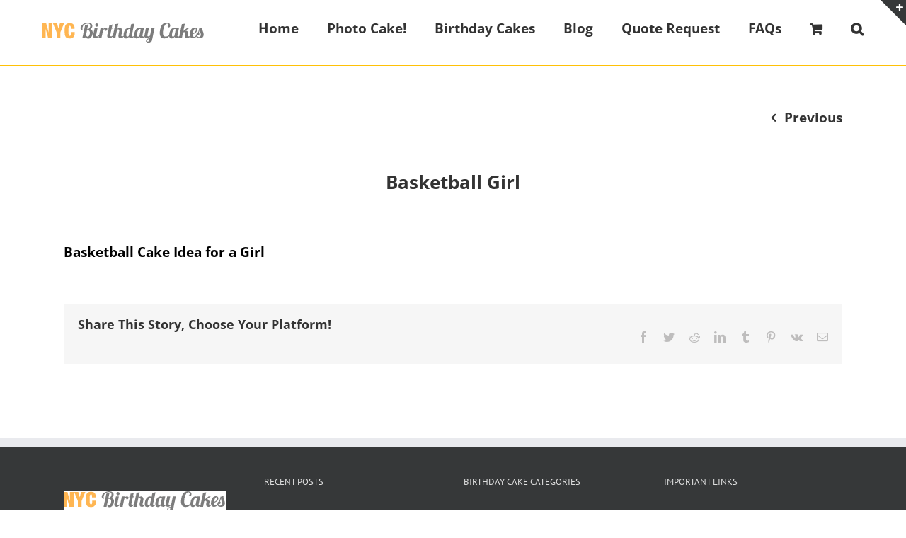

--- FILE ---
content_type: text/html; charset=UTF-8
request_url: https://nycbirthdaycakes.com/24-amazing-custom-basketball-cakes/basketball-girl/
body_size: 18213
content:
<!DOCTYPE html>
<html class="avada-html-layout-wide avada-html-header-position-top" lang="en-US" prefix="og: http://ogp.me/ns# fb: http://ogp.me/ns/fb#">
<head><script>if(navigator.userAgent.match(/MSIE|Internet Explorer/i)||navigator.userAgent.match(/Trident\/7\..*?rv:11/i)){var href=document.location.href;if(!href.match(/[?&]nowprocket/)){if(href.indexOf("?")==-1){if(href.indexOf("#")==-1){document.location.href=href+"?nowprocket=1"}else{document.location.href=href.replace("#","?nowprocket=1#")}}else{if(href.indexOf("#")==-1){document.location.href=href+"&nowprocket=1"}else{document.location.href=href.replace("#","&nowprocket=1#")}}}}</script><script>class RocketLazyLoadScripts{constructor(e){this.triggerEvents=e,this.eventOptions={passive:!0},this.userEventListener=this.triggerListener.bind(this),this.delayedScripts={normal:[],async:[],defer:[]},this.allJQueries=[]}_addUserInteractionListener(e){this.triggerEvents.forEach((t=>window.addEventListener(t,e.userEventListener,e.eventOptions)))}_removeUserInteractionListener(e){this.triggerEvents.forEach((t=>window.removeEventListener(t,e.userEventListener,e.eventOptions)))}triggerListener(){this._removeUserInteractionListener(this),"loading"===document.readyState?document.addEventListener("DOMContentLoaded",this._loadEverythingNow.bind(this)):this._loadEverythingNow()}async _loadEverythingNow(){this._delayEventListeners(),this._delayJQueryReady(this),this._handleDocumentWrite(),this._registerAllDelayedScripts(),this._preloadAllScripts(),await this._loadScriptsFromList(this.delayedScripts.normal),await this._loadScriptsFromList(this.delayedScripts.defer),await this._loadScriptsFromList(this.delayedScripts.async),await this._triggerDOMContentLoaded(),await this._triggerWindowLoad(),window.dispatchEvent(new Event("rocket-allScriptsLoaded"))}_registerAllDelayedScripts(){document.querySelectorAll("script[type=rocketlazyloadscript]").forEach((e=>{e.hasAttribute("src")?e.hasAttribute("async")&&!1!==e.async?this.delayedScripts.async.push(e):e.hasAttribute("defer")&&!1!==e.defer||"module"===e.getAttribute("data-rocket-type")?this.delayedScripts.defer.push(e):this.delayedScripts.normal.push(e):this.delayedScripts.normal.push(e)}))}async _transformScript(e){return await this._requestAnimFrame(),new Promise((t=>{const n=document.createElement("script");let i;[...e.attributes].forEach((e=>{let t=e.nodeName;"type"!==t&&("data-rocket-type"===t&&(t="type",i=e.nodeValue),n.setAttribute(t,e.nodeValue))})),e.hasAttribute("src")&&this._isValidScriptType(i)?(n.addEventListener("load",t),n.addEventListener("error",t)):(n.text=e.text,t()),e.parentNode.replaceChild(n,e)}))}_isValidScriptType(e){return!e||""===e||"string"==typeof e&&["text/javascript","text/x-javascript","text/ecmascript","text/jscript","application/javascript","application/x-javascript","application/ecmascript","application/jscript","module"].includes(e.toLowerCase())}async _loadScriptsFromList(e){const t=e.shift();return t?(await this._transformScript(t),this._loadScriptsFromList(e)):Promise.resolve()}_preloadAllScripts(){var e=document.createDocumentFragment();[...this.delayedScripts.normal,...this.delayedScripts.defer,...this.delayedScripts.async].forEach((t=>{const n=t.getAttribute("src");if(n){const t=document.createElement("link");t.href=n,t.rel="preload",t.as="script",e.appendChild(t)}})),document.head.appendChild(e)}_delayEventListeners(){let e={};function t(t,n){!function(t){function n(n){return e[t].eventsToRewrite.indexOf(n)>=0?"rocket-"+n:n}e[t]||(e[t]={originalFunctions:{add:t.addEventListener,remove:t.removeEventListener},eventsToRewrite:[]},t.addEventListener=function(){arguments[0]=n(arguments[0]),e[t].originalFunctions.add.apply(t,arguments)},t.removeEventListener=function(){arguments[0]=n(arguments[0]),e[t].originalFunctions.remove.apply(t,arguments)})}(t),e[t].eventsToRewrite.push(n)}function n(e,t){let n=e[t];Object.defineProperty(e,t,{get:()=>n||function(){},set(i){e["rocket"+t]=n=i}})}t(document,"DOMContentLoaded"),t(window,"DOMContentLoaded"),t(window,"load"),t(window,"pageshow"),t(document,"readystatechange"),n(document,"onreadystatechange"),n(window,"onload"),n(window,"onpageshow")}_delayJQueryReady(e){let t=window.jQuery;Object.defineProperty(window,"jQuery",{get:()=>t,set(n){if(n&&n.fn&&!e.allJQueries.includes(n)){n.fn.ready=n.fn.init.prototype.ready=function(t){e.domReadyFired?t.bind(document)(n):document.addEventListener("rocket-DOMContentLoaded",(()=>t.bind(document)(n)))};const t=n.fn.on;n.fn.on=n.fn.init.prototype.on=function(){if(this[0]===window){function e(e){return e.split(" ").map((e=>"load"===e||0===e.indexOf("load.")?"rocket-jquery-load":e)).join(" ")}"string"==typeof arguments[0]||arguments[0]instanceof String?arguments[0]=e(arguments[0]):"object"==typeof arguments[0]&&Object.keys(arguments[0]).forEach((t=>{delete Object.assign(arguments[0],{[e(t)]:arguments[0][t]})[t]}))}return t.apply(this,arguments),this},e.allJQueries.push(n)}t=n}})}async _triggerDOMContentLoaded(){this.domReadyFired=!0,await this._requestAnimFrame(),document.dispatchEvent(new Event("rocket-DOMContentLoaded")),await this._requestAnimFrame(),window.dispatchEvent(new Event("rocket-DOMContentLoaded")),await this._requestAnimFrame(),document.dispatchEvent(new Event("rocket-readystatechange")),await this._requestAnimFrame(),document.rocketonreadystatechange&&document.rocketonreadystatechange()}async _triggerWindowLoad(){await this._requestAnimFrame(),window.dispatchEvent(new Event("rocket-load")),await this._requestAnimFrame(),window.rocketonload&&window.rocketonload(),await this._requestAnimFrame(),this.allJQueries.forEach((e=>e(window).trigger("rocket-jquery-load"))),window.dispatchEvent(new Event("rocket-pageshow")),await this._requestAnimFrame(),window.rocketonpageshow&&window.rocketonpageshow()}_handleDocumentWrite(){const e=new Map;document.write=document.writeln=function(t){const n=document.currentScript;n||console.error("WPRocket unable to document.write this: "+t);const i=document.createRange(),r=n.parentElement;let a=e.get(n);void 0===a&&(a=n.nextSibling,e.set(n,a));const o=document.createDocumentFragment();i.setStart(o,0),o.appendChild(i.createContextualFragment(t)),r.insertBefore(o,a)}}async _requestAnimFrame(){return new Promise((e=>requestAnimationFrame(e)))}static run(){const e=new RocketLazyLoadScripts(["keydown","mousemove","touchmove","touchstart","touchend","wheel"]);e._addUserInteractionListener(e)}}RocketLazyLoadScripts.run();
</script>
	<meta http-equiv="X-UA-Compatible" content="IE=edge" />
	<meta http-equiv="Content-Type" content="text/html; charset=utf-8"/>
	<meta name="viewport" content="width=device-width, initial-scale=1" />
	<meta name='robots' content='index, follow, max-image-preview:large, max-snippet:-1, max-video-preview:-1' />
	<style>img:is([sizes="auto" i], [sizes^="auto," i]) { contain-intrinsic-size: 3000px 1500px }</style>
	
	<!-- This site is optimized with the Yoast SEO plugin v20.4 - https://yoast.com/wordpress/plugins/seo/ -->
	<title>Basketball Girl - Best Custom Birthday Cakes in NYC - Delivery Available</title><link rel="stylesheet" href="https://nycbirthdaycakes.com/wp-content/cache/min/1/a38366880d470232bd6d3b54818a891d.css" media="all" data-minify="1" />
	<link rel="canonical" href="https://nycbirthdaycakes.com/24-amazing-custom-basketball-cakes/basketball-girl/" />
	<meta property="og:locale" content="en_US" />
	<meta property="og:type" content="article" />
	<meta property="og:title" content="Basketball Girl - Best Custom Birthday Cakes in NYC - Delivery Available" />
	<meta property="og:description" content="Basketball Cake for a Teenage Girl" />
	<meta property="og:url" content="https://nycbirthdaycakes.com/24-amazing-custom-basketball-cakes/basketball-girl/" />
	<meta property="og:site_name" content="Best Custom Birthday Cakes in NYC - Delivery Available" />
	<meta property="article:publisher" content="https://www.facebook.com/NYCBirthdayCakes" />
	<meta property="article:modified_time" content="2016-01-05T02:04:27+00:00" />
	<meta property="og:image" content="https://nycbirthdaycakes.com/24-amazing-custom-basketball-cakes/basketball-girl" />
	<meta property="og:image:width" content="1" />
	<meta property="og:image:height" content="1" />
	<meta property="og:image:type" content="image/jpeg" />
	<meta name="twitter:card" content="summary_large_image" />
	<meta name="twitter:site" content="@nyccakes" />
	<script type="application/ld+json" class="yoast-schema-graph">{"@context":"https://schema.org","@graph":[{"@type":"WebPage","@id":"https://nycbirthdaycakes.com/24-amazing-custom-basketball-cakes/basketball-girl/","url":"https://nycbirthdaycakes.com/24-amazing-custom-basketball-cakes/basketball-girl/","name":"Basketball Girl - Best Custom Birthday Cakes in NYC - Delivery Available","isPartOf":{"@id":"https://nycbirthdaycakes.com/#website"},"primaryImageOfPage":{"@id":"https://nycbirthdaycakes.com/24-amazing-custom-basketball-cakes/basketball-girl/#primaryimage"},"image":{"@id":"https://nycbirthdaycakes.com/24-amazing-custom-basketball-cakes/basketball-girl/#primaryimage"},"thumbnailUrl":"https://nycbirthdaycakes.com/wp-content/uploads/2016/01/basketball-girl.jpg","datePublished":"2016-01-05T02:01:43+00:00","dateModified":"2016-01-05T02:04:27+00:00","breadcrumb":{"@id":"https://nycbirthdaycakes.com/24-amazing-custom-basketball-cakes/basketball-girl/#breadcrumb"},"inLanguage":"en-US","potentialAction":[{"@type":"ReadAction","target":["https://nycbirthdaycakes.com/24-amazing-custom-basketball-cakes/basketball-girl/"]}]},{"@type":"ImageObject","inLanguage":"en-US","@id":"https://nycbirthdaycakes.com/24-amazing-custom-basketball-cakes/basketball-girl/#primaryimage","url":"https://nycbirthdaycakes.com/wp-content/uploads/2016/01/basketball-girl.jpg","contentUrl":"https://nycbirthdaycakes.com/wp-content/uploads/2016/01/basketball-girl.jpg","caption":"Basketball Cake for a Teenage Girl"},{"@type":"BreadcrumbList","@id":"https://nycbirthdaycakes.com/24-amazing-custom-basketball-cakes/basketball-girl/#breadcrumb","itemListElement":[{"@type":"ListItem","position":1,"name":"Home","item":"https://nycbirthdaycakes.com/"},{"@type":"ListItem","position":2,"name":"The Top 24 Custom Basketball Themed Cakes on the Internet.","item":"https://nycbirthdaycakes.com/24-amazing-custom-basketball-cakes/"},{"@type":"ListItem","position":3,"name":"Basketball Girl"}]},{"@type":"WebSite","@id":"https://nycbirthdaycakes.com/#website","url":"https://nycbirthdaycakes.com/","name":"Best Custom Birthday Cakes in NYC - Delivery Available","description":"We specialize in custom birthday cakes for adult and children&#039;s birthday parties. Delivery and pick up available in NYC. Our cakes are second to none and will be the unforgettable centerpiece at your next party!","publisher":{"@id":"https://nycbirthdaycakes.com/#organization"},"potentialAction":[{"@type":"SearchAction","target":{"@type":"EntryPoint","urlTemplate":"https://nycbirthdaycakes.com/?s={search_term_string}"},"query-input":"required name=search_term_string"}],"inLanguage":"en-US"},{"@type":"Organization","@id":"https://nycbirthdaycakes.com/#organization","name":"NYC Birthday Cakes","url":"https://nycbirthdaycakes.com/","logo":{"@type":"ImageObject","inLanguage":"en-US","@id":"https://nycbirthdaycakes.com/#/schema/logo/image/","url":"http://134.122.12.37/wp-content/uploads/2015/05/logo11.png","contentUrl":"http://134.122.12.37/wp-content/uploads/2015/05/logo11.png","width":229,"height":30,"caption":"NYC Birthday Cakes"},"image":{"@id":"https://nycbirthdaycakes.com/#/schema/logo/image/"},"sameAs":["https://www.facebook.com/NYCBirthdayCakes","https://twitter.com/nyccakes","https://instagram.com/nycbirthdaycakes/","https://www.pinterest.com/nycbirthdaycake/"]}]}</script>
	<!-- / Yoast SEO plugin. -->



<link rel="alternate" type="application/rss+xml" title="Best Custom Birthday Cakes in NYC - Delivery Available &raquo; Feed" href="https://nycbirthdaycakes.com/feed/" />
<link rel="alternate" type="application/rss+xml" title="Best Custom Birthday Cakes in NYC - Delivery Available &raquo; Comments Feed" href="https://nycbirthdaycakes.com/comments/feed/" />
					<link rel="shortcut icon" href="https://nycbirthdaycakes.com/wp-content/uploads/2015/11/IMG_0721.png" type="image/x-icon" />
		
					<!-- For iPhone -->
			<link rel="apple-touch-icon" href="https://nycbirthdaycakes.com/wp-content/uploads/2015/11/IMG_0721.png">
		
					<!-- For iPhone Retina display -->
			<link rel="apple-touch-icon" sizes="180x180" href="https://nycbirthdaycakes.com/wp-content/uploads/2015/11/IMG_0721.png">
		
					<!-- For iPad -->
			<link rel="apple-touch-icon" sizes="152x152" href="https://nycbirthdaycakes.com/wp-content/uploads/2015/11/IMG_0721.png">
		
					<!-- For iPad Retina display -->
			<link rel="apple-touch-icon" sizes="167x167" href="https://nycbirthdaycakes.com/wp-content/uploads/2015/11/IMG_0721.png">
		
		
		<meta property="og:title" content="Basketball Girl"/>
		<meta property="og:type" content="article"/>
		<meta property="og:url" content="https://nycbirthdaycakes.com/24-amazing-custom-basketball-cakes/basketball-girl/"/>
		<meta property="og:site_name" content="Best Custom Birthday Cakes in NYC - Delivery Available"/>
		<meta property="og:description" content="Basketball Cake Idea for a Girl"/>

									<meta property="og:image" content="https://nycbirthdaycakes.com/wp-content/uploads/2015/05/logo4.png"/>
							<style id='classic-theme-styles-inline-css' type='text/css'>
/*! This file is auto-generated */
.wp-block-button__link{color:#fff;background-color:#32373c;border-radius:9999px;box-shadow:none;text-decoration:none;padding:calc(.667em + 2px) calc(1.333em + 2px);font-size:1.125em}.wp-block-file__button{background:#32373c;color:#fff;text-decoration:none}
</style>
<style id='global-styles-inline-css' type='text/css'>
:root{--wp--preset--aspect-ratio--square: 1;--wp--preset--aspect-ratio--4-3: 4/3;--wp--preset--aspect-ratio--3-4: 3/4;--wp--preset--aspect-ratio--3-2: 3/2;--wp--preset--aspect-ratio--2-3: 2/3;--wp--preset--aspect-ratio--16-9: 16/9;--wp--preset--aspect-ratio--9-16: 9/16;--wp--preset--color--black: #000000;--wp--preset--color--cyan-bluish-gray: #abb8c3;--wp--preset--color--white: #ffffff;--wp--preset--color--pale-pink: #f78da7;--wp--preset--color--vivid-red: #cf2e2e;--wp--preset--color--luminous-vivid-orange: #ff6900;--wp--preset--color--luminous-vivid-amber: #fcb900;--wp--preset--color--light-green-cyan: #7bdcb5;--wp--preset--color--vivid-green-cyan: #00d084;--wp--preset--color--pale-cyan-blue: #8ed1fc;--wp--preset--color--vivid-cyan-blue: #0693e3;--wp--preset--color--vivid-purple: #9b51e0;--wp--preset--gradient--vivid-cyan-blue-to-vivid-purple: linear-gradient(135deg,rgba(6,147,227,1) 0%,rgb(155,81,224) 100%);--wp--preset--gradient--light-green-cyan-to-vivid-green-cyan: linear-gradient(135deg,rgb(122,220,180) 0%,rgb(0,208,130) 100%);--wp--preset--gradient--luminous-vivid-amber-to-luminous-vivid-orange: linear-gradient(135deg,rgba(252,185,0,1) 0%,rgba(255,105,0,1) 100%);--wp--preset--gradient--luminous-vivid-orange-to-vivid-red: linear-gradient(135deg,rgba(255,105,0,1) 0%,rgb(207,46,46) 100%);--wp--preset--gradient--very-light-gray-to-cyan-bluish-gray: linear-gradient(135deg,rgb(238,238,238) 0%,rgb(169,184,195) 100%);--wp--preset--gradient--cool-to-warm-spectrum: linear-gradient(135deg,rgb(74,234,220) 0%,rgb(151,120,209) 20%,rgb(207,42,186) 40%,rgb(238,44,130) 60%,rgb(251,105,98) 80%,rgb(254,248,76) 100%);--wp--preset--gradient--blush-light-purple: linear-gradient(135deg,rgb(255,206,236) 0%,rgb(152,150,240) 100%);--wp--preset--gradient--blush-bordeaux: linear-gradient(135deg,rgb(254,205,165) 0%,rgb(254,45,45) 50%,rgb(107,0,62) 100%);--wp--preset--gradient--luminous-dusk: linear-gradient(135deg,rgb(255,203,112) 0%,rgb(199,81,192) 50%,rgb(65,88,208) 100%);--wp--preset--gradient--pale-ocean: linear-gradient(135deg,rgb(255,245,203) 0%,rgb(182,227,212) 50%,rgb(51,167,181) 100%);--wp--preset--gradient--electric-grass: linear-gradient(135deg,rgb(202,248,128) 0%,rgb(113,206,126) 100%);--wp--preset--gradient--midnight: linear-gradient(135deg,rgb(2,3,129) 0%,rgb(40,116,252) 100%);--wp--preset--font-size--small: 14.25px;--wp--preset--font-size--medium: 20px;--wp--preset--font-size--large: 28.5px;--wp--preset--font-size--x-large: 42px;--wp--preset--font-size--normal: 19px;--wp--preset--font-size--xlarge: 38px;--wp--preset--font-size--huge: 57px;--wp--preset--spacing--20: 0.44rem;--wp--preset--spacing--30: 0.67rem;--wp--preset--spacing--40: 1rem;--wp--preset--spacing--50: 1.5rem;--wp--preset--spacing--60: 2.25rem;--wp--preset--spacing--70: 3.38rem;--wp--preset--spacing--80: 5.06rem;--wp--preset--shadow--natural: 6px 6px 9px rgba(0, 0, 0, 0.2);--wp--preset--shadow--deep: 12px 12px 50px rgba(0, 0, 0, 0.4);--wp--preset--shadow--sharp: 6px 6px 0px rgba(0, 0, 0, 0.2);--wp--preset--shadow--outlined: 6px 6px 0px -3px rgba(255, 255, 255, 1), 6px 6px rgba(0, 0, 0, 1);--wp--preset--shadow--crisp: 6px 6px 0px rgba(0, 0, 0, 1);}:where(.is-layout-flex){gap: 0.5em;}:where(.is-layout-grid){gap: 0.5em;}body .is-layout-flex{display: flex;}.is-layout-flex{flex-wrap: wrap;align-items: center;}.is-layout-flex > :is(*, div){margin: 0;}body .is-layout-grid{display: grid;}.is-layout-grid > :is(*, div){margin: 0;}:where(.wp-block-columns.is-layout-flex){gap: 2em;}:where(.wp-block-columns.is-layout-grid){gap: 2em;}:where(.wp-block-post-template.is-layout-flex){gap: 1.25em;}:where(.wp-block-post-template.is-layout-grid){gap: 1.25em;}.has-black-color{color: var(--wp--preset--color--black) !important;}.has-cyan-bluish-gray-color{color: var(--wp--preset--color--cyan-bluish-gray) !important;}.has-white-color{color: var(--wp--preset--color--white) !important;}.has-pale-pink-color{color: var(--wp--preset--color--pale-pink) !important;}.has-vivid-red-color{color: var(--wp--preset--color--vivid-red) !important;}.has-luminous-vivid-orange-color{color: var(--wp--preset--color--luminous-vivid-orange) !important;}.has-luminous-vivid-amber-color{color: var(--wp--preset--color--luminous-vivid-amber) !important;}.has-light-green-cyan-color{color: var(--wp--preset--color--light-green-cyan) !important;}.has-vivid-green-cyan-color{color: var(--wp--preset--color--vivid-green-cyan) !important;}.has-pale-cyan-blue-color{color: var(--wp--preset--color--pale-cyan-blue) !important;}.has-vivid-cyan-blue-color{color: var(--wp--preset--color--vivid-cyan-blue) !important;}.has-vivid-purple-color{color: var(--wp--preset--color--vivid-purple) !important;}.has-black-background-color{background-color: var(--wp--preset--color--black) !important;}.has-cyan-bluish-gray-background-color{background-color: var(--wp--preset--color--cyan-bluish-gray) !important;}.has-white-background-color{background-color: var(--wp--preset--color--white) !important;}.has-pale-pink-background-color{background-color: var(--wp--preset--color--pale-pink) !important;}.has-vivid-red-background-color{background-color: var(--wp--preset--color--vivid-red) !important;}.has-luminous-vivid-orange-background-color{background-color: var(--wp--preset--color--luminous-vivid-orange) !important;}.has-luminous-vivid-amber-background-color{background-color: var(--wp--preset--color--luminous-vivid-amber) !important;}.has-light-green-cyan-background-color{background-color: var(--wp--preset--color--light-green-cyan) !important;}.has-vivid-green-cyan-background-color{background-color: var(--wp--preset--color--vivid-green-cyan) !important;}.has-pale-cyan-blue-background-color{background-color: var(--wp--preset--color--pale-cyan-blue) !important;}.has-vivid-cyan-blue-background-color{background-color: var(--wp--preset--color--vivid-cyan-blue) !important;}.has-vivid-purple-background-color{background-color: var(--wp--preset--color--vivid-purple) !important;}.has-black-border-color{border-color: var(--wp--preset--color--black) !important;}.has-cyan-bluish-gray-border-color{border-color: var(--wp--preset--color--cyan-bluish-gray) !important;}.has-white-border-color{border-color: var(--wp--preset--color--white) !important;}.has-pale-pink-border-color{border-color: var(--wp--preset--color--pale-pink) !important;}.has-vivid-red-border-color{border-color: var(--wp--preset--color--vivid-red) !important;}.has-luminous-vivid-orange-border-color{border-color: var(--wp--preset--color--luminous-vivid-orange) !important;}.has-luminous-vivid-amber-border-color{border-color: var(--wp--preset--color--luminous-vivid-amber) !important;}.has-light-green-cyan-border-color{border-color: var(--wp--preset--color--light-green-cyan) !important;}.has-vivid-green-cyan-border-color{border-color: var(--wp--preset--color--vivid-green-cyan) !important;}.has-pale-cyan-blue-border-color{border-color: var(--wp--preset--color--pale-cyan-blue) !important;}.has-vivid-cyan-blue-border-color{border-color: var(--wp--preset--color--vivid-cyan-blue) !important;}.has-vivid-purple-border-color{border-color: var(--wp--preset--color--vivid-purple) !important;}.has-vivid-cyan-blue-to-vivid-purple-gradient-background{background: var(--wp--preset--gradient--vivid-cyan-blue-to-vivid-purple) !important;}.has-light-green-cyan-to-vivid-green-cyan-gradient-background{background: var(--wp--preset--gradient--light-green-cyan-to-vivid-green-cyan) !important;}.has-luminous-vivid-amber-to-luminous-vivid-orange-gradient-background{background: var(--wp--preset--gradient--luminous-vivid-amber-to-luminous-vivid-orange) !important;}.has-luminous-vivid-orange-to-vivid-red-gradient-background{background: var(--wp--preset--gradient--luminous-vivid-orange-to-vivid-red) !important;}.has-very-light-gray-to-cyan-bluish-gray-gradient-background{background: var(--wp--preset--gradient--very-light-gray-to-cyan-bluish-gray) !important;}.has-cool-to-warm-spectrum-gradient-background{background: var(--wp--preset--gradient--cool-to-warm-spectrum) !important;}.has-blush-light-purple-gradient-background{background: var(--wp--preset--gradient--blush-light-purple) !important;}.has-blush-bordeaux-gradient-background{background: var(--wp--preset--gradient--blush-bordeaux) !important;}.has-luminous-dusk-gradient-background{background: var(--wp--preset--gradient--luminous-dusk) !important;}.has-pale-ocean-gradient-background{background: var(--wp--preset--gradient--pale-ocean) !important;}.has-electric-grass-gradient-background{background: var(--wp--preset--gradient--electric-grass) !important;}.has-midnight-gradient-background{background: var(--wp--preset--gradient--midnight) !important;}.has-small-font-size{font-size: var(--wp--preset--font-size--small) !important;}.has-medium-font-size{font-size: var(--wp--preset--font-size--medium) !important;}.has-large-font-size{font-size: var(--wp--preset--font-size--large) !important;}.has-x-large-font-size{font-size: var(--wp--preset--font-size--x-large) !important;}
:where(.wp-block-post-template.is-layout-flex){gap: 1.25em;}:where(.wp-block-post-template.is-layout-grid){gap: 1.25em;}
:where(.wp-block-columns.is-layout-flex){gap: 2em;}:where(.wp-block-columns.is-layout-grid){gap: 2em;}
:root :where(.wp-block-pullquote){font-size: 1.5em;line-height: 1.6;}
</style>
<style id='woocommerce-inline-inline-css' type='text/css'>
.woocommerce form .form-row .required { visibility: visible; }
</style>

<style id='rocket-lazyload-inline-css' type='text/css'>
.rll-youtube-player{position:relative;padding-bottom:56.23%;height:0;overflow:hidden;max-width:100%;}.rll-youtube-player iframe{position:absolute;top:0;left:0;width:100%;height:100%;z-index:100;background:0 0}.rll-youtube-player img{bottom:0;display:block;left:0;margin:auto;max-width:100%;width:100%;position:absolute;right:0;top:0;border:none;height:auto;cursor:pointer;-webkit-transition:.4s all;-moz-transition:.4s all;transition:.4s all}.rll-youtube-player img:hover{-webkit-filter:brightness(75%)}.rll-youtube-player .play{height:72px;width:72px;left:50%;top:50%;margin-left:-36px;margin-top:-36px;position:absolute;background:url(https://nycbirthdaycakes.com/wp-content/plugins/wp-rocket/assets/img/youtube.png) no-repeat;cursor:pointer}
</style>

<script type="rocketlazyloadscript" data-rocket-type="text/javascript" src="https://nycbirthdaycakes.com/wp-includes/js/jquery/jquery.min.js?ver=3.7.1" id="jquery-core-js"></script>
<script type="rocketlazyloadscript" data-rocket-type="text/javascript" src="https://nycbirthdaycakes.com/wp-content/plugins/revslider/public/assets/js/rbtools.min.js?ver=6.5.18" async id="tp-tools-js"></script>
<script type="rocketlazyloadscript" data-rocket-type="text/javascript" src="https://nycbirthdaycakes.com/wp-content/plugins/revslider/public/assets/js/rs6.min.js?ver=6.5.31" async id="revmin-js"></script>
<link rel="https://api.w.org/" href="https://nycbirthdaycakes.com/wp-json/" /><link rel="alternate" title="JSON" type="application/json" href="https://nycbirthdaycakes.com/wp-json/wp/v2/media/13799" /><link rel="EditURI" type="application/rsd+xml" title="RSD" href="https://nycbirthdaycakes.com/xmlrpc.php?rsd" />
<meta name="generator" content="WordPress 6.8.3" />
<meta name="generator" content="WooCommerce 7.5.1" />
<link rel='shortlink' href='https://nycbirthdaycakes.com/?p=13799' />
<link rel="alternate" title="oEmbed (JSON)" type="application/json+oembed" href="https://nycbirthdaycakes.com/wp-json/oembed/1.0/embed?url=https%3A%2F%2Fnycbirthdaycakes.com%2F24-amazing-custom-basketball-cakes%2Fbasketball-girl%2F" />
<style type="text/css" id="css-fb-visibility">@media screen and (max-width: 640px){.fusion-no-small-visibility{display:none !important;}body:not(.fusion-builder-ui-wireframe) .sm-text-align-center{text-align:center !important;}body:not(.fusion-builder-ui-wireframe) .sm-text-align-left{text-align:left !important;}body:not(.fusion-builder-ui-wireframe) .sm-text-align-right{text-align:right !important;}body:not(.fusion-builder-ui-wireframe) .sm-mx-auto{margin-left:auto !important;margin-right:auto !important;}body:not(.fusion-builder-ui-wireframe) .sm-ml-auto{margin-left:auto !important;}body:not(.fusion-builder-ui-wireframe) .sm-mr-auto{margin-right:auto !important;}body:not(.fusion-builder-ui-wireframe) .fusion-absolute-position-small{position:absolute;top:auto;width:100%;}}@media screen and (min-width: 641px) and (max-width: 1024px){.fusion-no-medium-visibility{display:none !important;}body:not(.fusion-builder-ui-wireframe) .md-text-align-center{text-align:center !important;}body:not(.fusion-builder-ui-wireframe) .md-text-align-left{text-align:left !important;}body:not(.fusion-builder-ui-wireframe) .md-text-align-right{text-align:right !important;}body:not(.fusion-builder-ui-wireframe) .md-mx-auto{margin-left:auto !important;margin-right:auto !important;}body:not(.fusion-builder-ui-wireframe) .md-ml-auto{margin-left:auto !important;}body:not(.fusion-builder-ui-wireframe) .md-mr-auto{margin-right:auto !important;}body:not(.fusion-builder-ui-wireframe) .fusion-absolute-position-medium{position:absolute;top:auto;width:100%;}}@media screen and (min-width: 1025px){.fusion-no-large-visibility{display:none !important;}body:not(.fusion-builder-ui-wireframe) .lg-text-align-center{text-align:center !important;}body:not(.fusion-builder-ui-wireframe) .lg-text-align-left{text-align:left !important;}body:not(.fusion-builder-ui-wireframe) .lg-text-align-right{text-align:right !important;}body:not(.fusion-builder-ui-wireframe) .lg-mx-auto{margin-left:auto !important;margin-right:auto !important;}body:not(.fusion-builder-ui-wireframe) .lg-ml-auto{margin-left:auto !important;}body:not(.fusion-builder-ui-wireframe) .lg-mr-auto{margin-right:auto !important;}body:not(.fusion-builder-ui-wireframe) .fusion-absolute-position-large{position:absolute;top:auto;width:100%;}}</style>	<noscript><style>.woocommerce-product-gallery{ opacity: 1 !important; }</style></noscript>
	<meta name="generator" content="Powered by Slider Revolution 6.5.31 - responsive, Mobile-Friendly Slider Plugin for WordPress with comfortable drag and drop interface." />
<script type="rocketlazyloadscript">function setREVStartSize(e){
			//window.requestAnimationFrame(function() {
				window.RSIW = window.RSIW===undefined ? window.innerWidth : window.RSIW;
				window.RSIH = window.RSIH===undefined ? window.innerHeight : window.RSIH;
				try {
					var pw = document.getElementById(e.c).parentNode.offsetWidth,
						newh;
					pw = pw===0 || isNaN(pw) || (e.l=="fullwidth" || e.layout=="fullwidth") ? window.RSIW : pw;
					e.tabw = e.tabw===undefined ? 0 : parseInt(e.tabw);
					e.thumbw = e.thumbw===undefined ? 0 : parseInt(e.thumbw);
					e.tabh = e.tabh===undefined ? 0 : parseInt(e.tabh);
					e.thumbh = e.thumbh===undefined ? 0 : parseInt(e.thumbh);
					e.tabhide = e.tabhide===undefined ? 0 : parseInt(e.tabhide);
					e.thumbhide = e.thumbhide===undefined ? 0 : parseInt(e.thumbhide);
					e.mh = e.mh===undefined || e.mh=="" || e.mh==="auto" ? 0 : parseInt(e.mh,0);
					if(e.layout==="fullscreen" || e.l==="fullscreen")
						newh = Math.max(e.mh,window.RSIH);
					else{
						e.gw = Array.isArray(e.gw) ? e.gw : [e.gw];
						for (var i in e.rl) if (e.gw[i]===undefined || e.gw[i]===0) e.gw[i] = e.gw[i-1];
						e.gh = e.el===undefined || e.el==="" || (Array.isArray(e.el) && e.el.length==0)? e.gh : e.el;
						e.gh = Array.isArray(e.gh) ? e.gh : [e.gh];
						for (var i in e.rl) if (e.gh[i]===undefined || e.gh[i]===0) e.gh[i] = e.gh[i-1];
											
						var nl = new Array(e.rl.length),
							ix = 0,
							sl;
						e.tabw = e.tabhide>=pw ? 0 : e.tabw;
						e.thumbw = e.thumbhide>=pw ? 0 : e.thumbw;
						e.tabh = e.tabhide>=pw ? 0 : e.tabh;
						e.thumbh = e.thumbhide>=pw ? 0 : e.thumbh;
						for (var i in e.rl) nl[i] = e.rl[i]<window.RSIW ? 0 : e.rl[i];
						sl = nl[0];
						for (var i in nl) if (sl>nl[i] && nl[i]>0) { sl = nl[i]; ix=i;}
						var m = pw>(e.gw[ix]+e.tabw+e.thumbw) ? 1 : (pw-(e.tabw+e.thumbw)) / (e.gw[ix]);
						newh =  (e.gh[ix] * m) + (e.tabh + e.thumbh);
					}
					var el = document.getElementById(e.c);
					if (el!==null && el) el.style.height = newh+"px";
					el = document.getElementById(e.c+"_wrapper");
					if (el!==null && el) {
						el.style.height = newh+"px";
						el.style.display = "block";
					}
				} catch(e){
					console.log("Failure at Presize of Slider:" + e)
				}
			//});
		  };</script>
		<script type="rocketlazyloadscript" data-rocket-type="text/javascript">
			var doc = document.documentElement;
			doc.setAttribute( 'data-useragent', navigator.userAgent );
		</script>
		<style type="text/css">@charset "UTF-8";/** THIS FILE IS AUTOMATICALLY GENERATED - DO NOT MAKE MANUAL EDITS! **//** Custom CSS should be added to Mega Menu > Menu Themes > Custom Styling **/.mega-menu-last-modified-1754498595 { content: 'Wednesday 6th August 2025 16:43:15 UTC'; }.wp-block {}</style>
<noscript><style id="rocket-lazyload-nojs-css">.rll-youtube-player, [data-lazy-src]{display:none !important;}</style></noscript>
	<script type="rocketlazyloadscript" async src="https://pagead2.googlesyndication.com/pagead/js/adsbygoogle.js?client=ca-pub-2527061288923613"
     crossorigin="anonymous"></script>	
	<!-- Global site tag (gtag.js) - Google Analytics -->
<script type="rocketlazyloadscript" async src="https://www.googletagmanager.com/gtag/js?id=UA-64257482-1"></script>
<script type="rocketlazyloadscript">
  window.dataLayer = window.dataLayer || [];
  function gtag(){dataLayer.push(arguments);}
  gtag('js', new Date());

  gtag('config', 'UA-64257482-1');
</script>

</head>

<body class="attachment wp-singular attachment-template-default single single-attachment postid-13799 attachmentid-13799 attachment-jpeg wp-theme-Avada theme-Avada woocommerce-no-js fusion-image-hovers fusion-pagination-sizing fusion-button_size-large fusion-button_type-flat fusion-button_span-no avada-image-rollover-circle-yes avada-image-rollover-no dont-animate fusion-body ltr fusion-sticky-header no-tablet-sticky-header no-mobile-sticky-header no-mobile-slidingbar fusion-disable-outline fusion-sub-menu-fade mobile-logo-pos-center layout-wide-mode avada-has-boxed-modal-shadow-none layout-scroll-offset-full avada-has-zero-margin-offset-top fusion-top-header menu-text-align-center fusion-woo-product-design-classic fusion-woo-shop-page-columns-5 fusion-woo-related-columns-4 fusion-woo-archive-page-columns-5 avada-has-woo-gallery-disabled woo-sale-badge-circle woo-outofstock-badge-top_bar mobile-menu-design-modern fusion-show-pagination-text fusion-header-layout-v2 avada-responsive avada-footer-fx-none avada-menu-highlight-style-bar fusion-search-form-classic fusion-main-menu-search-overlay fusion-avatar-square avada-sticky-shrinkage avada-dropdown-styles avada-blog-layout-grid avada-blog-archive-layout-medium avada-header-shadow-no avada-menu-icon-position-left avada-has-megamenu-shadow avada-has-mainmenu-dropdown-divider avada-has-header-100-width avada-has-pagetitle-bg-full avada-has-main-nav-search-icon avada-has-breadcrumb-mobile-hidden avada-has-titlebar-hide avada-has-slidingbar-widgets avada-has-slidingbar-position-top avada-slidingbar-toggle-style-triangle avada-has-pagination-padding avada-flyout-menu-direction-fade avada-ec-views-v1" >
		<a class="skip-link screen-reader-text" href="#content">Skip to content</a>

	<div id="boxed-wrapper">
		<div class="fusion-sides-frame"></div>
		<div id="wrapper" class="fusion-wrapper">
			<div id="home" style="position:relative;top:-1px;"></div>
			
				
			<header class="fusion-header-wrapper">
				<div class="fusion-header-v2 fusion-logo-alignment fusion-logo-center fusion-sticky-menu- fusion-sticky-logo- fusion-mobile-logo-  fusion-mobile-menu-design-modern">
					<div class="fusion-header-sticky-height"></div>
<div class="fusion-header">
	<div class="fusion-row">
					<div class="fusion-logo" data-margin-top="31px" data-margin-bottom="31px" data-margin-left="0px" data-margin-right="0px">
			<a class="fusion-logo-link"  href="https://nycbirthdaycakes.com/" >

						<!-- standard logo -->
			<img src="data:image/svg+xml,%3Csvg%20xmlns='http://www.w3.org/2000/svg'%20viewBox='0%200%20229%2030'%3E%3C/svg%3E" data-lazy-srcset="https://nycbirthdaycakes.com/wp-content/uploads/2015/05/logo4.png 1x" width="229" height="30" alt="Best Custom Birthday Cakes in NYC &#8211; Delivery Available Logo" data-retina_logo_url="" class="fusion-standard-logo" data-lazy-src="https://nycbirthdaycakes.com/wp-content/uploads/2015/05/logo4.png" /><noscript><img src="https://nycbirthdaycakes.com/wp-content/uploads/2015/05/logo4.png" srcset="https://nycbirthdaycakes.com/wp-content/uploads/2015/05/logo4.png 1x" width="229" height="30" alt="Best Custom Birthday Cakes in NYC &#8211; Delivery Available Logo" data-retina_logo_url="" class="fusion-standard-logo" /></noscript>

			
					</a>
		</div>		<nav class="fusion-main-menu" aria-label="Main Menu"><div class="fusion-overlay-search">		<form role="search" class="searchform fusion-search-form  fusion-search-form-classic" method="get" action="https://nycbirthdaycakes.com/">
			<div class="fusion-search-form-content">

				
				<div class="fusion-search-field search-field">
					<label><span class="screen-reader-text">Search for:</span>
													<input type="search" value="" name="s" class="s" placeholder="Search..." required aria-required="true" aria-label="Search..."/>
											</label>
				</div>
				<div class="fusion-search-button search-button">
					<input type="submit" class="fusion-search-submit searchsubmit" aria-label="Search" value="&#xf002;" />
									</div>

				
			</div>


			
		</form>
		<div class="fusion-search-spacer"></div><a href="#" role="button" aria-label="Close Search" class="fusion-close-search"></a></div><ul id="menu-main-cake-menu" class="fusion-menu"><li  id="menu-item-12414"  class="menu-item menu-item-type-custom menu-item-object-custom menu-item-12414"  data-item-id="12414"><a  href="/" class="fusion-bar-highlight"><span class="menu-text">Home</span></a></li><li  id="menu-item-13569"  class="menu-item menu-item-type-post_type menu-item-object-page menu-item-13569"  data-item-id="13569"><a  href="https://nycbirthdaycakes.com/edibile-photo-cakes-new-york-city/" class="fusion-bar-highlight"><span class="menu-text">Photo Cake!</span></a></li><li  id="menu-item-12413"  class="menu-item menu-item-type-custom menu-item-object-custom menu-item-has-children menu-item-12413 fusion-megamenu-menu "  data-item-id="12413"><a  href="#" class="fusion-bar-highlight"><span class="menu-text">Birthday Cakes</span></a><div class="fusion-megamenu-wrapper fusion-columns-4 columns-per-row-4 columns-4 col-span-12 fusion-megamenu-fullwidth"><div class="row"><div class="fusion-megamenu-holder" style="width:1100px;" data-width="1100px"><ul class="fusion-megamenu"><li  id="menu-item-12411"  class="menu-item menu-item-type-taxonomy menu-item-object-product_cat menu-item-has-children menu-item-12411 fusion-megamenu-submenu menu-item-has-link fusion-megamenu-columns-4 col-lg-3 col-md-3 col-sm-3" ><div class='fusion-megamenu-title'><a class="awb-justify-title" href="https://nycbirthdaycakes.com/Order-Cakes/cakes-for-men/">For Men</a></div><ul class="sub-menu"><li  id="menu-item-12695"  class="menu-item menu-item-type-custom menu-item-object-custom menu-item-12695" ><div class="fusion-megamenu-widgets-container third-level-widget"><div id="text-9" class="widget widget_text">			<div class="textwidget"><a href="https://nycbirthdaycakes.com/Order-Cakes/cakes-for-men/"><img src="data:image/svg+xml,%3Csvg%20xmlns='http://www.w3.org/2000/svg'%20viewBox='0%200%200%200'%3E%3C/svg%3E" style="max-height: 150px;border-radius: 8px;border: 2px dotted pink;" data-lazy-src="http://nycbirthdaycakes.com/wp-content/uploads/2015/06/for-him.jpg"/><noscript><img src="http://nycbirthdaycakes.com/wp-content/uploads/2015/06/for-him.jpg" style="max-height: 150px;border-radius: 8px;border: 2px dotted pink;"/></noscript></a></div>
		</div></div></li><li  id="menu-item-12444"  class="menu-item menu-item-type-taxonomy menu-item-object-product_cat menu-item-12444" ><a  href="https://nycbirthdaycakes.com/Order-Cakes/cakes-for-men/sheet-cakes-men/" class="fusion-bar-highlight"><span><span class="fusion-megamenu-bullet"></span>Sheet Cakes</span></a></li><li  id="menu-item-12442"  class="menu-item menu-item-type-taxonomy menu-item-object-product_cat menu-item-12442" ><a  href="https://nycbirthdaycakes.com/Order-Cakes/cakes-for-men/round-tiered-cakes-men/" class="fusion-bar-highlight"><span><span class="fusion-megamenu-bullet"></span>Round Cakes</span></a></li><li  id="menu-item-13242"  class="menu-item menu-item-type-custom menu-item-object-custom menu-item-13242" ><a href="https://nycbirthdaycakes.com/Order-Cakes/tiered-cakes/" class="fusion-bar-highlight"><span><span class="fusion-megamenu-bullet"></span>Tiered Cakes</span></a></li><li  id="menu-item-12443"  class="menu-item menu-item-type-taxonomy menu-item-object-product_cat menu-item-12443" ><a  href="https://nycbirthdaycakes.com/Order-Cakes/cakes-for-men/sculpted-cakes-men/" class="fusion-bar-highlight"><span><span class="fusion-megamenu-bullet"></span>Sculpted Cakes</span></a></li><li  id="menu-item-12445"  class="menu-item menu-item-type-taxonomy menu-item-object-product_cat menu-item-12445" ><a  href="https://nycbirthdaycakes.com/Order-Cakes/cakes-for-men/sports-men/" class="fusion-bar-highlight"><span><span class="fusion-megamenu-bullet"></span>Sports Cakes</span></a></li><li  id="menu-item-12441"  class="menu-item menu-item-type-taxonomy menu-item-object-product_cat menu-item-12441" ><a  href="https://nycbirthdaycakes.com/Order-Cakes/cakes-for-men/alochol/" class="fusion-bar-highlight"><span><span class="fusion-megamenu-bullet"></span>Liquor-Themed Cakes</span></a></li></ul></li><li  id="menu-item-12412"  class="menu-item menu-item-type-taxonomy menu-item-object-product_cat menu-item-has-children menu-item-12412 fusion-megamenu-submenu menu-item-has-link fusion-megamenu-columns-4 col-lg-3 col-md-3 col-sm-3" ><div class='fusion-megamenu-title'><a class="awb-justify-title" href="https://nycbirthdaycakes.com/Order-Cakes/cakes-for-women/">For Women</a></div><ul class="sub-menu"><li  id="menu-item-12697"  class="menu-item menu-item-type-custom menu-item-object-custom menu-item-12697" ><div class="fusion-megamenu-widgets-container third-level-widget"><div id="text-10" class="widget widget_text">			<div class="textwidget"><img src="data:image/svg+xml,%3Csvg%20xmlns='http://www.w3.org/2000/svg'%20viewBox='0%200%200%200'%3E%3C/svg%3E" style="max-height: 150px;border-radius: 8px;border: 2px dotted pink;" data-lazy-src="http://nycbirthdaycakes.com/wp-content/uploads/2015/06/for-her.jpg"/><noscript><img src="http://nycbirthdaycakes.com/wp-content/uploads/2015/06/for-her.jpg" style="max-height: 150px;border-radius: 8px;border: 2px dotted pink;"/></noscript></div>
		</div></div></li><li  id="menu-item-12450"  class="menu-item menu-item-type-taxonomy menu-item-object-product_cat menu-item-12450" ><a  href="https://nycbirthdaycakes.com/Order-Cakes/cakes-for-women/sheet-cakes-women/" class="fusion-bar-highlight"><span><span class="fusion-megamenu-bullet"></span>Sheet Cakes</span></a></li><li  id="menu-item-12448"  class="menu-item menu-item-type-taxonomy menu-item-object-product_cat menu-item-12448" ><a  href="https://nycbirthdaycakes.com/Order-Cakes/cakes-for-women/sculpted-cakes-women/" class="fusion-bar-highlight"><span><span class="fusion-megamenu-bullet"></span>Sculpted Cakes</span></a></li><li  id="menu-item-13244"  class="menu-item menu-item-type-custom menu-item-object-custom menu-item-13244" ><a href="https://nycbirthdaycakes.com/Order-Cakes/tiered-cakes/" class="fusion-bar-highlight"><span><span class="fusion-megamenu-bullet"></span>Tiered Cakes</span></a></li><li  id="menu-item-12446"  class="menu-item menu-item-type-taxonomy menu-item-object-product_cat menu-item-12446" ><a  href="https://nycbirthdaycakes.com/Order-Cakes/cakes-for-women/pocket-book/" class="fusion-bar-highlight"><span><span class="fusion-megamenu-bullet"></span>Pocket Book Cakes</span></a></li><li  id="menu-item-12447"  class="menu-item menu-item-type-taxonomy menu-item-object-product_cat menu-item-12447" ><a  href="https://nycbirthdaycakes.com/Order-Cakes/cakes-for-women/round-tiered-cakes-women/" class="fusion-bar-highlight"><span><span class="fusion-megamenu-bullet"></span>Round Cakes</span></a></li></ul></li><li  id="menu-item-12410"  class="menu-item menu-item-type-taxonomy menu-item-object-product_cat menu-item-has-children menu-item-12410 fusion-megamenu-submenu menu-item-has-link fusion-megamenu-columns-4 col-lg-3 col-md-3 col-sm-3" ><div class='fusion-megamenu-title'><a class="awb-justify-title" href="https://nycbirthdaycakes.com/Order-Cakes/cakes-for-children/">For Children</a></div><ul class="sub-menu"><li  id="menu-item-12696"  class="menu-item menu-item-type-custom menu-item-object-custom menu-item-12696" ><div class="fusion-megamenu-widgets-container third-level-widget"><div id="text-11" class="widget widget_text">			<div class="textwidget"><img src="data:image/svg+xml,%3Csvg%20xmlns='http://www.w3.org/2000/svg'%20viewBox='0%200%200%200'%3E%3C/svg%3E" style="max-height: 150px;border-radius: 8px;border: 2px dotted pink;" data-lazy-src="http://nycbirthdaycakes.com/wp-content/uploads/2015/06/for-children.jpg"/><noscript><img src="http://nycbirthdaycakes.com/wp-content/uploads/2015/06/for-children.jpg" style="max-height: 150px;border-radius: 8px;border: 2px dotted pink;"/></noscript></div>
		</div></div></li><li  id="menu-item-12458"  class="menu-item menu-item-type-taxonomy menu-item-object-product_cat menu-item-12458" ><a  href="https://nycbirthdaycakes.com/Order-Cakes/cakes-for-children/sheet-cakes-children/" class="fusion-bar-highlight"><span><span class="fusion-megamenu-bullet"></span>Sheet Cakes</span></a></li><li  id="menu-item-12457"  class="menu-item menu-item-type-taxonomy menu-item-object-product_cat menu-item-12457" ><a  href="https://nycbirthdaycakes.com/Order-Cakes/cakes-for-children/sculpted-cakes-children/" class="fusion-bar-highlight"><span><span class="fusion-megamenu-bullet"></span>Sculpted Cakes</span></a></li><li  id="menu-item-12456"  class="menu-item menu-item-type-taxonomy menu-item-object-product_cat menu-item-12456" ><a  href="https://nycbirthdaycakes.com/Order-Cakes/cakes-for-children/round-tiered-cakes-children/" class="fusion-bar-highlight"><span><span class="fusion-megamenu-bullet"></span>Round Cakes</span></a></li><li  id="menu-item-13243"  class="menu-item menu-item-type-custom menu-item-object-custom menu-item-13243" ><a href="https://nycbirthdaycakes.com/Order-Cakes/tiered-cakes/" class="fusion-bar-highlight"><span><span class="fusion-megamenu-bullet"></span>Tiered Cakes</span></a></li><li  id="menu-item-12454"  class="menu-item menu-item-type-taxonomy menu-item-object-product_cat menu-item-12454" ><a  href="https://nycbirthdaycakes.com/Order-Cakes/cakes-for-children/boys/" class="fusion-bar-highlight"><span><span class="fusion-megamenu-bullet"></span>Cakes for Boys</span></a></li><li  id="menu-item-12455"  class="menu-item menu-item-type-taxonomy menu-item-object-product_cat menu-item-12455" ><a  href="https://nycbirthdaycakes.com/Order-Cakes/cakes-for-children/girls/" class="fusion-bar-highlight"><span><span class="fusion-megamenu-bullet"></span>Cakes for Girls</span></a></li><li  id="menu-item-12452"  class="menu-item menu-item-type-taxonomy menu-item-object-product_cat menu-item-12452" ><a  href="https://nycbirthdaycakes.com/Order-Cakes/cakes-for-children/babies/" class="fusion-bar-highlight"><span><span class="fusion-megamenu-bullet"></span>Cakes for Babies</span></a></li></ul></li><li  id="menu-item-12462"  class="menu-item menu-item-type-custom menu-item-object-custom menu-item-has-children menu-item-12462 fusion-megamenu-submenu fusion-megamenu-columns-4 col-lg-3 col-md-3 col-sm-3" ><div class='fusion-megamenu-title'><span class="awb-justify-title">For Kids</span></div><ul class="sub-menu"><li  id="menu-item-12698"  class="menu-item menu-item-type-custom menu-item-object-custom menu-item-12698" ><div class="fusion-megamenu-widgets-container third-level-widget"><div id="text-12" class="widget widget_text">			<div class="textwidget"><img src="data:image/svg+xml,%3Csvg%20xmlns='http://www.w3.org/2000/svg'%20viewBox='0%200%200%200'%3E%3C/svg%3E" style="max-height: 150px;border-radius: 8px;border: 2px dotted pink;" data-lazy-src="http://nycbirthdaycakes.com/wp-content/uploads/2015/06/for-kids.jpg"/><noscript><img src="http://nycbirthdaycakes.com/wp-content/uploads/2015/06/for-kids.jpg" style="max-height: 150px;border-radius: 8px;border: 2px dotted pink;"/></noscript></div>
		</div></div></li><li  id="menu-item-12451"  class="menu-item menu-item-type-taxonomy menu-item-object-product_cat menu-item-12451" ><a  href="https://nycbirthdaycakes.com/Order-Cakes/cakes-for-children/first-birthday/" class="fusion-bar-highlight"><span><span class="fusion-megamenu-bullet"></span>1st Birthday Cakes</span></a></li><li  id="menu-item-12461"  class="menu-item menu-item-type-taxonomy menu-item-object-product_cat menu-item-12461" ><a  href="https://nycbirthdaycakes.com/Order-Cakes/cakes-for-children/toddler-birthday/" class="fusion-bar-highlight"><span><span class="fusion-megamenu-bullet"></span>Toddler Birthday Cakes</span></a></li><li  id="menu-item-12459"  class="menu-item menu-item-type-taxonomy menu-item-object-product_cat menu-item-12459" ><a  href="https://nycbirthdaycakes.com/Order-Cakes/cakes-for-children/sweet-sixteen/" class="fusion-bar-highlight"><span><span class="fusion-megamenu-bullet"></span>Sweet Sixteen Cakes</span></a></li><li  id="menu-item-12460"  class="menu-item menu-item-type-taxonomy menu-item-object-product_cat menu-item-12460" ><a  href="https://nycbirthdaycakes.com/Order-Cakes/cakes-for-children/teen-party/" class="fusion-bar-highlight"><span><span class="fusion-megamenu-bullet"></span>Teen Party Cakes</span></a></li><li  id="menu-item-12453"  class="menu-item menu-item-type-taxonomy menu-item-object-product_cat menu-item-12453" ><a  href="https://nycbirthdaycakes.com/Order-Cakes/cakes-for-children/cartoons/" class="fusion-bar-highlight"><span><span class="fusion-megamenu-bullet"></span>Cartoon Cakes</span></a></li></ul></li></ul></div><div style="clear:both;"></div></div></div></li><li  id="menu-item-16087"  class="menu-item menu-item-type-post_type menu-item-object-page menu-item-16087"  data-item-id="16087"><a  title="Cake Blog" href="https://nycbirthdaycakes.com/nyc-birthday-cakes-custom-cake-blog-everything-about-cakes/" class="fusion-bar-highlight"><span class="menu-text">Blog</span></a></li><li  id="menu-item-12523"  class="menu-item menu-item-type-post_type menu-item-object-page menu-item-12523"  data-item-id="12523"><a  href="https://nycbirthdaycakes.com/get-a-custom-cake-quote/" class="fusion-bar-highlight"><span class="menu-text">Quote Request</span></a></li><li  id="menu-item-12525"  class="menu-item menu-item-type-post_type menu-item-object-page menu-item-12525"  data-item-id="12525"><a  href="https://nycbirthdaycakes.com/frequently-asked-questions/" class="fusion-bar-highlight"><span class="menu-text">FAQs</span></a></li><li class="fusion-custom-menu-item fusion-menu-cart fusion-main-menu-cart"><a class="fusion-main-menu-icon fusion-bar-highlight" href="https://nycbirthdaycakes.com/cart/"><span class="menu-text" aria-label="View Cart"></span></a></li><li class="fusion-custom-menu-item fusion-main-menu-search fusion-search-overlay"><a class="fusion-main-menu-icon fusion-bar-highlight" href="#" aria-label="Search" data-title="Search" title="Search" role="button" aria-expanded="false"></a></li></ul></nav>	<div class="fusion-mobile-menu-icons">
							<a href="#" class="fusion-icon awb-icon-bars" aria-label="Toggle mobile menu" aria-expanded="false"></a>
		
		
		
					<a href="https://nycbirthdaycakes.com/cart/" class="fusion-icon awb-icon-shopping-cart"  aria-label="Toggle mobile cart"></a>
			</div>

<nav class="fusion-mobile-nav-holder fusion-mobile-menu-text-align-left" aria-label="Main Menu Mobile"></nav>

					</div>
</div>
				</div>
				<div class="fusion-clearfix"></div>
			</header>
							
						<div id="sliders-container" class="fusion-slider-visibility">
					</div>
				
				
			
			
						<main id="main" class="clearfix ">
				<div class="fusion-row" style="">

<section id="content" style="width: 100%;">
			<div class="single-navigation clearfix">
			<a href="https://nycbirthdaycakes.com/24-amazing-custom-basketball-cakes/" rel="prev">Previous</a>					</div>
	
					<article id="post-13799" class="post post-13799 attachment type-attachment status-inherit hentry">
															<div class="fusion-post-title-meta-wrap">
												<h1 class="entry-title fusion-post-title">Basketball Girl</h1>									<span class="vcard rich-snippet-hidden"><span class="fn"><a href="https://nycbirthdaycakes.com/author/administrator/" title="Posts by Michael Kaz" rel="author">Michael Kaz</a></span></span><span class="updated rich-snippet-hidden">2016-01-05T02:04:27+00:00</span>					</div>
							
									
						<div class="post-content">
				<p class="attachment"><a data-rel="iLightbox[postimages]" data-title="" data-caption="" href='https://nycbirthdaycakes.com/wp-content/uploads/2016/01/basketball-girl.jpg'><img decoding="async" width="1" height="1" src="data:image/svg+xml,%3Csvg%20xmlns='http://www.w3.org/2000/svg'%20viewBox='0%200%201%201'%3E%3C/svg%3E" class="attachment-medium size-medium" alt="Basketball Cake Idea for a Girl" data-lazy-src="https://nycbirthdaycakes.com/wp-content/uploads/2016/01/basketball-girl.jpg" /><noscript><img decoding="async" width="1" height="1" src="https://nycbirthdaycakes.com/wp-content/uploads/2016/01/basketball-girl.jpg" class="attachment-medium size-medium" alt="Basketball Cake Idea for a Girl" /></noscript></a></p>
<p>Basketball Cake Idea for a Girl</p>
							</div>

																<div class="fusion-sharing-box fusion-theme-sharing-box fusion-single-sharing-box">
		<h4>Share This Story, Choose Your Platform!</h4>
		<div class="fusion-social-networks"><div class="fusion-social-networks-wrapper"><a  class="fusion-social-network-icon fusion-tooltip fusion-facebook awb-icon-facebook" style="color:var(--sharing_social_links_icon_color);" data-placement="top" data-title="Facebook" data-toggle="tooltip" title="Facebook" href="https://www.facebook.com/sharer.php?u=https%3A%2F%2Fnycbirthdaycakes.com%2F24-amazing-custom-basketball-cakes%2Fbasketball-girl%2F&amp;t=Basketball%20Girl" target="_blank"><span class="screen-reader-text">Facebook</span></a><a  class="fusion-social-network-icon fusion-tooltip fusion-twitter awb-icon-twitter" style="color:var(--sharing_social_links_icon_color);" data-placement="top" data-title="Twitter" data-toggle="tooltip" title="Twitter" href="https://twitter.com/share?url=https%3A%2F%2Fnycbirthdaycakes.com%2F24-amazing-custom-basketball-cakes%2Fbasketball-girl%2F&amp;text=Basketball%20Girl" target="_blank" rel="noopener noreferrer"><span class="screen-reader-text">Twitter</span></a><a  class="fusion-social-network-icon fusion-tooltip fusion-reddit awb-icon-reddit" style="color:var(--sharing_social_links_icon_color);" data-placement="top" data-title="Reddit" data-toggle="tooltip" title="Reddit" href="https://reddit.com/submit?url=https://nycbirthdaycakes.com/24-amazing-custom-basketball-cakes/basketball-girl/&amp;title=Basketball%20Girl" target="_blank" rel="noopener noreferrer"><span class="screen-reader-text">Reddit</span></a><a  class="fusion-social-network-icon fusion-tooltip fusion-linkedin awb-icon-linkedin" style="color:var(--sharing_social_links_icon_color);" data-placement="top" data-title="LinkedIn" data-toggle="tooltip" title="LinkedIn" href="https://www.linkedin.com/shareArticle?mini=true&amp;url=https%3A%2F%2Fnycbirthdaycakes.com%2F24-amazing-custom-basketball-cakes%2Fbasketball-girl%2F&amp;title=Basketball%20Girl&amp;summary=Basketball%20Cake%20Idea%20for%20a%20Girl" target="_blank" rel="noopener noreferrer"><span class="screen-reader-text">LinkedIn</span></a><a  class="fusion-social-network-icon fusion-tooltip fusion-tumblr awb-icon-tumblr" style="color:var(--sharing_social_links_icon_color);" data-placement="top" data-title="Tumblr" data-toggle="tooltip" title="Tumblr" href="https://www.tumblr.com/share/link?url=https%3A%2F%2Fnycbirthdaycakes.com%2F24-amazing-custom-basketball-cakes%2Fbasketball-girl%2F&amp;name=Basketball%20Girl&amp;description=Basketball%20Cake%20Idea%20for%20a%20Girl" target="_blank" rel="noopener noreferrer"><span class="screen-reader-text">Tumblr</span></a><a  class="fusion-social-network-icon fusion-tooltip fusion-pinterest awb-icon-pinterest" style="color:var(--sharing_social_links_icon_color);" data-placement="top" data-title="Pinterest" data-toggle="tooltip" title="Pinterest" href="https://pinterest.com/pin/create/button/?url=https%3A%2F%2Fnycbirthdaycakes.com%2F24-amazing-custom-basketball-cakes%2Fbasketball-girl%2F&amp;description=Basketball%20Cake%20Idea%20for%20a%20Girl&amp;media=https%3A%2F%2Fnycbirthdaycakes.com%2Fwp-content%2Fuploads%2F2016%2F01%2Fbasketball-girl.jpg" target="_blank" rel="noopener noreferrer"><span class="screen-reader-text">Pinterest</span></a><a  class="fusion-social-network-icon fusion-tooltip fusion-vk awb-icon-vk" style="color:var(--sharing_social_links_icon_color);" data-placement="top" data-title="Vk" data-toggle="tooltip" title="Vk" href="https://vk.com/share.php?url=https%3A%2F%2Fnycbirthdaycakes.com%2F24-amazing-custom-basketball-cakes%2Fbasketball-girl%2F&amp;title=Basketball%20Girl&amp;description=Basketball%20Cake%20Idea%20for%20a%20Girl" target="_blank" rel="noopener noreferrer"><span class="screen-reader-text">Vk</span></a><a class="fusion-social-network-icon fusion-tooltip fusion-mail awb-icon-mail fusion-last-social-icon" style="color:var(--sharing_social_links_icon_color);" data-placement="top" data-title="Email" data-toggle="tooltip" title="Email" href="/cdn-cgi/l/email-protection#[base64]" target="_self" rel="noopener noreferrer"><span class="screen-reader-text">Email</span></a><div class="fusion-clearfix"></div></div></div>	</div>
													
																	</article>
	</section>
						
					</div>  <!-- fusion-row -->
				</main>  <!-- #main -->
				
				
								
					
		<div class="fusion-footer">
					
	<footer class="fusion-footer-widget-area fusion-widget-area">
		<div class="fusion-row">
			<div class="fusion-columns fusion-columns-4 fusion-widget-area">
				
																									<div class="fusion-column col-lg-3 col-md-3 col-sm-3">
							<section id="text-16" class="fusion-footer-widget-column widget widget_text" style="border-style: solid;border-color:transparent;border-width:0px;">			<div class="textwidget"><div class="mceTemp">
<ul id="attachment_12237" class="wp-caption alignleft" style="width: 229px;"><img decoding="async" class="size-full wp-image-12237" src="data:image/svg+xml,%3Csvg%20xmlns='http://www.w3.org/2000/svg'%20viewBox='0%200%20229%2030'%3E%3C/svg%3E" alt="Cheap Custom Cakes" width="229" height="30" data-lazy-srcset="https://nycbirthdaycakes.com/wp-content/uploads/2015/05/logo11-220x30.png 220w, https://nycbirthdaycakes.com/wp-content/uploads/2015/05/logo11.png 229w" data-lazy-sizes="(max-width: 229px) 100vw, 229px" data-lazy-src="https://nycbirthdaycakes.com/wp-content/uploads/2015/05/logo11.png" /><noscript><img decoding="async" class="size-full wp-image-12237" src="https://nycbirthdaycakes.com/wp-content/uploads/2015/05/logo11.png" alt="Cheap Custom Cakes" width="229" height="30" srcset="https://nycbirthdaycakes.com/wp-content/uploads/2015/05/logo11-220x30.png 220w, https://nycbirthdaycakes.com/wp-content/uploads/2015/05/logo11.png 229w" sizes="(max-width: 229px) 100vw, 229px" /></noscript>Delivery Available</ul>
</div>
<p>&nbsp;</p>
<p>&nbsp;</p>
<p>We are a custom cake bakery in New York Citythat specializes in custom cakes for all occasions. This website is devoted to help you find the perfect birthday cake for your next birthday party!</p>
</div>
		<div style="clear:both;"></div></section>																					</div>
																										<div class="fusion-column col-lg-3 col-md-3 col-sm-3">
							
		<section id="recent-posts-3" class="fusion-footer-widget-column widget widget_recent_entries">
		<h4 class="widget-title">Recent Posts</h4>
		<ul>
											<li>
					<a href="https://nycbirthdaycakes.com/halloween-cake/">Best Halloween Cake Ideas</a>
									</li>
											<li>
					<a href="https://nycbirthdaycakes.com/where-to-get-a-cheap-custom-cake-in-nyc/">Where to get a cheap custom cake in NYC?</a>
									</li>
											<li>
					<a href="https://nycbirthdaycakes.com/how-to-buy-a-custom-cake-in-nyc/">How to buy a custom Cake in NYC?</a>
									</li>
											<li>
					<a href="https://nycbirthdaycakes.com/24-amazing-custom-basketball-cakes/">The Top 24 Custom Basketball Themed Cakes on the Internet.</a>
									</li>
											<li>
					<a href="https://nycbirthdaycakes.com/custom-cakes-for-children/">Different Types of Custom Round Cakes</a>
									</li>
					</ul>

		<div style="clear:both;"></div></section>																					</div>
																										<div class="fusion-column col-lg-3 col-md-3 col-sm-3">
							<section id="nav_menu-1" class="fusion-footer-widget-column widget widget_nav_menu"><h4 class="widget-title">Birthday Cake Categories</h4><div class="menu-footer-cake-categories-container"><ul id="menu-footer-cake-categories" class="menu"><li id="menu-item-12466" class="menu-item menu-item-type-taxonomy menu-item-object-product_cat menu-item-12466"><a href="https://nycbirthdaycakes.com/Order-Cakes/cakes-for-men/">Birthday Cakes For Men</a></li>
<li id="menu-item-12467" class="menu-item menu-item-type-taxonomy menu-item-object-product_cat menu-item-12467"><a href="https://nycbirthdaycakes.com/Order-Cakes/cakes-for-women/">Birthday Cakes For Women</a></li>
<li id="menu-item-12465" class="menu-item menu-item-type-taxonomy menu-item-object-product_cat menu-item-12465"><a href="https://nycbirthdaycakes.com/Order-Cakes/cakes-for-children/">Birthday Cakes For Children</a></li>
</ul></div><div style="clear:both;"></div></section>																					</div>
																										<div class="fusion-column fusion-column-last col-lg-3 col-md-3 col-sm-3">
							<section id="nav_menu-4" class="fusion-footer-widget-column widget widget_nav_menu"><h4 class="widget-title">Important Links</h4><div class="menu-footer-contact-container"><ul id="menu-footer-contact" class="menu"><li id="menu-item-12720" class="menu-item menu-item-type-post_type menu-item-object-page menu-item-12720"><a href="https://nycbirthdaycakes.com/contact-us/">Contact Us</a></li>
<li id="menu-item-12719" class="menu-item menu-item-type-post_type menu-item-object-page menu-item-12719"><a href="https://nycbirthdaycakes.com/get-a-custom-cake-quote/">Get a Quote</a></li>
<li id="menu-item-12718" class="menu-item menu-item-type-post_type menu-item-object-page menu-item-12718"><a href="https://nycbirthdaycakes.com/terms-of-service/">Terms of Service</a></li>
</ul></div><div style="clear:both;"></div></section>																					</div>
																											
				<div class="fusion-clearfix"></div>
			</div> <!-- fusion-columns -->
		</div> <!-- fusion-row -->
	</footer> <!-- fusion-footer-widget-area -->

	
	<footer id="footer" class="fusion-footer-copyright-area">
		<div class="fusion-row">
			<div class="fusion-copyright-content">

				<div class="fusion-copyright-notice">
		<div>
		Copyright 2015 |
(718) 639-9171
<a href="/cdn-cgi/l/email-protection" class="__cf_email__" data-cfemail="82d1f7f2f2edf0f6c2ccfbe1c0ebf0f6eae6e3fbc1e3e9e7f1ace1edef">[email&#160;protected]</a>	</div>
</div>
<div class="fusion-social-links-footer">
	<div class="fusion-social-networks"><div class="fusion-social-networks-wrapper"><a  class="fusion-social-network-icon fusion-tooltip fusion-facebook awb-icon-facebook" style data-placement="top" data-title="Facebook" data-toggle="tooltip" title="Facebook" href="https://www.facebook.com/NYCBirthdayCakes" target="_blank" rel="noopener noreferrer"><span class="screen-reader-text">Facebook</span></a><a class="fusion-social-network-icon fusion-tooltip fusion-rss awb-icon-rss" style data-placement="top" data-title="Rss" data-toggle="tooltip" title="Rss" href="https://nycbirthdaycakes.com/feed/" target="_blank" rel="noopener noreferrer"><span class="screen-reader-text">Rss</span></a><a  class="fusion-social-network-icon fusion-tooltip fusion-twitter awb-icon-twitter" style data-placement="top" data-title="Twitter" data-toggle="tooltip" title="Twitter" href="https://twitter.com/NycCakes" target="_blank" rel="noopener noreferrer"><span class="screen-reader-text">Twitter</span></a><a  class="fusion-social-network-icon fusion-tooltip fusion-instagram awb-icon-instagram" style data-placement="top" data-title="Instagram" data-toggle="tooltip" title="Instagram" href="https://instagram.com/nycbirthdaycakes/" target="_blank" rel="noopener noreferrer"><span class="screen-reader-text">Instagram</span></a><a  class="fusion-social-network-icon fusion-tooltip fusion-pinterest awb-icon-pinterest" style data-placement="top" data-title="Pinterest" data-toggle="tooltip" title="Pinterest" href="https://www.pinterest.com/nycbirthdaycake/" target="_blank" rel="noopener noreferrer"><span class="screen-reader-text">Pinterest</span></a></div></div></div>

			</div> <!-- fusion-fusion-copyright-content -->
		</div> <!-- fusion-row -->
	</footer> <!-- #footer -->
		</div> <!-- fusion-footer -->

		
					<div class="fusion-sliding-bar-wrapper">
								<div id="slidingbar-area" class="slidingbar-area fusion-sliding-bar-area fusion-widget-area fusion-sliding-bar-position-top fusion-sliding-bar-text-align-left fusion-sliding-bar-toggle-triangle" data-breakpoint="800" data-toggle="triangle">
					<div class="fusion-sb-toggle-wrapper">
				<a class="fusion-sb-toggle" href="#"><span class="screen-reader-text">Toggle Sliding Bar Area</span></a>
			</div>
		
		<div id="slidingbar" class="fusion-sliding-bar">
						<div class="fusion-row">
								<div class="fusion-columns row fusion-columns-2 columns columns-2">

																														<div class="fusion-column col-lg-6 col-md-6 col-sm-6">
							<section id="text-13" class="fusion-slidingbar-widget-column widget widget_text">			<div class="textwidget"><script data-cfasync="false" src="/cdn-cgi/scripts/5c5dd728/cloudflare-static/email-decode.min.js"></script><script type="rocketlazyloadscript" async src="//pagead2.googlesyndication.com/pagead/js/adsbygoogle.js"></script>
<!-- nycbirthdaycakesblog -->
<ins class="adsbygoogle"
     style="display:inline-block;width:300px;height:600px"
     data-ad-client="ca-pub-2527061288923613"
     data-ad-slot="9401180488"></ins>
<script type="rocketlazyloadscript">
(adsbygoogle = window.adsbygoogle || []).push({});
</script></div>
		<div style="clear:both;"></div></section>																						</div>
																															<div class="fusion-column col-lg-6 col-md-6 col-sm-6">
							<section id="text-14" class="fusion-slidingbar-widget-column widget widget_text">			<div class="textwidget"><h1>Thank you for participating in our Giveaway!  
<p>Everyone who has ever baked a cake is welcomed!</h1>

Just upload a cake that you have made with a short description. Then share the link with friends and family for votes.

Prizes and rules are located by clicking the “Rules & Prizes” Tab.

<h1>Good luck everyone!</h1>

<b>Prizes will be awarded June 30th</b>
<script type="rocketlazyloadscript" async src="//pagead2.googlesyndication.com/pagead/js/adsbygoogle.js"></script>

<!-- contest sidebar -->
<ins class="adsbygoogle"
     style="display:inline-block;width:320px;height:100px"
     data-ad-client="ca-pub-2527061288923613"
     data-ad-slot="8378414483"></ins>
<script type="rocketlazyloadscript">
(adsbygoogle = window.adsbygoogle || []).push({});
</script>

 
</div>
		<div style="clear:both;"></div></section>																						</div>
																																																												<div class="fusion-clearfix"></div>
				</div>
			</div>
		</div>
	</div>
						</div>

												</div> <!-- wrapper -->
		</div> <!-- #boxed-wrapper -->
		<div class="fusion-top-frame"></div>
		<div class="fusion-bottom-frame"></div>
		<div class="fusion-boxed-shadow"></div>
		<a class="fusion-one-page-text-link fusion-page-load-link" tabindex="-1" href="#" aria-hidden="true"></a>

		<div class="avada-footer-scripts">
			
		<script type="rocketlazyloadscript">
			window.RS_MODULES = window.RS_MODULES || {};
			window.RS_MODULES.modules = window.RS_MODULES.modules || {};
			window.RS_MODULES.waiting = window.RS_MODULES.waiting || [];
			window.RS_MODULES.defered = false;
			window.RS_MODULES.moduleWaiting = window.RS_MODULES.moduleWaiting || {};
			window.RS_MODULES.type = 'compiled';
		</script>
		<script type="rocketlazyloadscript" data-rocket-type="speculationrules">
{"prefetch":[{"source":"document","where":{"and":[{"href_matches":"\/*"},{"not":{"href_matches":["\/wp-*.php","\/wp-admin\/*","\/wp-content\/uploads\/*","\/wp-content\/*","\/wp-content\/plugins\/*","\/wp-content\/themes\/Avada\/*","\/*\\?(.+)"]}},{"not":{"selector_matches":"a[rel~=\"nofollow\"]"}},{"not":{"selector_matches":".no-prefetch, .no-prefetch a"}}]},"eagerness":"conservative"}]}
</script>
	<script type="rocketlazyloadscript" data-rocket-type="text/javascript">
		(function () {
			var c = document.body.className;
			c = c.replace(/woocommerce-no-js/, 'woocommerce-js');
			document.body.className = c;
		})();
	</script>
	
<style id='rs-plugin-settings-inline-css' type='text/css'>
.tp-caption a{color:#ff7302;text-shadow:none;-webkit-transition:all 0.2s ease-out;-moz-transition:all 0.2s ease-out;-o-transition:all 0.2s ease-out;-ms-transition:all 0.2s ease-out}.tp-caption a:hover{color:#ffa902}
</style>
<script type="rocketlazyloadscript" data-rocket-type="text/javascript" src="https://nycbirthdaycakes.com/wp-content/plugins/woocommerce/assets/js/jquery-blockui/jquery.blockUI.min.js?ver=2.7.0-wc.7.5.1" id="jquery-blockui-js" defer></script>
<script type="text/javascript" id="wc-add-to-cart-js-extra">
/* <![CDATA[ */
var wc_add_to_cart_params = {"ajax_url":"\/wp-admin\/admin-ajax.php","wc_ajax_url":"\/?wc-ajax=%%endpoint%%","i18n_view_cart":"View cart","cart_url":"https:\/\/nycbirthdaycakes.com\/cart\/","is_cart":"","cart_redirect_after_add":"yes"};
/* ]]> */
</script>
<script type="rocketlazyloadscript" data-rocket-type="text/javascript" src="https://nycbirthdaycakes.com/wp-content/plugins/woocommerce/assets/js/frontend/add-to-cart.min.js?ver=7.5.1" id="wc-add-to-cart-js" defer></script>
<script type="rocketlazyloadscript" data-rocket-type="text/javascript" src="https://nycbirthdaycakes.com/wp-content/plugins/woocommerce/assets/js/js-cookie/js.cookie.min.js?ver=2.1.4-wc.7.5.1" id="js-cookie-js" defer></script>
<script type="text/javascript" id="woocommerce-js-extra">
/* <![CDATA[ */
var woocommerce_params = {"ajax_url":"\/wp-admin\/admin-ajax.php","wc_ajax_url":"\/?wc-ajax=%%endpoint%%"};
/* ]]> */
</script>
<script type="rocketlazyloadscript" data-rocket-type="text/javascript" src="https://nycbirthdaycakes.com/wp-content/plugins/woocommerce/assets/js/frontend/woocommerce.min.js?ver=7.5.1" id="woocommerce-js" defer></script>
<script type="text/javascript" id="wc-cart-fragments-js-extra">
/* <![CDATA[ */
var wc_cart_fragments_params = {"ajax_url":"\/wp-admin\/admin-ajax.php","wc_ajax_url":"\/?wc-ajax=%%endpoint%%","cart_hash_key":"wc_cart_hash_beac793046dd6a95f6342fe46f2718a0","fragment_name":"wc_fragments_beac793046dd6a95f6342fe46f2718a0","request_timeout":"5000"};
/* ]]> */
</script>
<script type="rocketlazyloadscript" data-rocket-type="text/javascript" src="https://nycbirthdaycakes.com/wp-content/plugins/woocommerce/assets/js/frontend/cart-fragments.min.js?ver=7.5.1" id="wc-cart-fragments-js" defer></script>
<script type="rocketlazyloadscript" data-rocket-type="text/javascript" id="rocket-browser-checker-js-after">
/* <![CDATA[ */
"use strict";var _createClass=function(){function defineProperties(target,props){for(var i=0;i<props.length;i++){var descriptor=props[i];descriptor.enumerable=descriptor.enumerable||!1,descriptor.configurable=!0,"value"in descriptor&&(descriptor.writable=!0),Object.defineProperty(target,descriptor.key,descriptor)}}return function(Constructor,protoProps,staticProps){return protoProps&&defineProperties(Constructor.prototype,protoProps),staticProps&&defineProperties(Constructor,staticProps),Constructor}}();function _classCallCheck(instance,Constructor){if(!(instance instanceof Constructor))throw new TypeError("Cannot call a class as a function")}var RocketBrowserCompatibilityChecker=function(){function RocketBrowserCompatibilityChecker(options){_classCallCheck(this,RocketBrowserCompatibilityChecker),this.passiveSupported=!1,this._checkPassiveOption(this),this.options=!!this.passiveSupported&&options}return _createClass(RocketBrowserCompatibilityChecker,[{key:"_checkPassiveOption",value:function(self){try{var options={get passive(){return!(self.passiveSupported=!0)}};window.addEventListener("test",null,options),window.removeEventListener("test",null,options)}catch(err){self.passiveSupported=!1}}},{key:"initRequestIdleCallback",value:function(){!1 in window&&(window.requestIdleCallback=function(cb){var start=Date.now();return setTimeout(function(){cb({didTimeout:!1,timeRemaining:function(){return Math.max(0,50-(Date.now()-start))}})},1)}),!1 in window&&(window.cancelIdleCallback=function(id){return clearTimeout(id)})}},{key:"isDataSaverModeOn",value:function(){return"connection"in navigator&&!0===navigator.connection.saveData}},{key:"supportsLinkPrefetch",value:function(){var elem=document.createElement("link");return elem.relList&&elem.relList.supports&&elem.relList.supports("prefetch")&&window.IntersectionObserver&&"isIntersecting"in IntersectionObserverEntry.prototype}},{key:"isSlowConnection",value:function(){return"connection"in navigator&&"effectiveType"in navigator.connection&&("2g"===navigator.connection.effectiveType||"slow-2g"===navigator.connection.effectiveType)}}]),RocketBrowserCompatibilityChecker}();
/* ]]> */
</script>
<script type="text/javascript" id="rocket-preload-links-js-extra">
/* <![CDATA[ */
var RocketPreloadLinksConfig = {"excludeUris":"\/(.+\/)?feed\/?.+\/?|\/(?:.+\/)?embed\/|\/checkout\/|\/cart\/|\/wc-api\/v(.*)|\/(index\\.php\/)?wp\\-json(\/.*|$)|\/wp-admin\/|\/logout\/|\/wp-login.php","usesTrailingSlash":"1","imageExt":"jpg|jpeg|gif|png|tiff|bmp|webp|avif","fileExt":"jpg|jpeg|gif|png|tiff|bmp|webp|avif|php|pdf|html|htm","siteUrl":"https:\/\/nycbirthdaycakes.com","onHoverDelay":"100","rateThrottle":"3"};
/* ]]> */
</script>
<script type="rocketlazyloadscript" data-rocket-type="text/javascript" id="rocket-preload-links-js-after">
/* <![CDATA[ */
(function() {
"use strict";var r="function"==typeof Symbol&&"symbol"==typeof Symbol.iterator?function(e){return typeof e}:function(e){return e&&"function"==typeof Symbol&&e.constructor===Symbol&&e!==Symbol.prototype?"symbol":typeof e},e=function(){function i(e,t){for(var n=0;n<t.length;n++){var i=t[n];i.enumerable=i.enumerable||!1,i.configurable=!0,"value"in i&&(i.writable=!0),Object.defineProperty(e,i.key,i)}}return function(e,t,n){return t&&i(e.prototype,t),n&&i(e,n),e}}();function i(e,t){if(!(e instanceof t))throw new TypeError("Cannot call a class as a function")}var t=function(){function n(e,t){i(this,n),this.browser=e,this.config=t,this.options=this.browser.options,this.prefetched=new Set,this.eventTime=null,this.threshold=1111,this.numOnHover=0}return e(n,[{key:"init",value:function(){!this.browser.supportsLinkPrefetch()||this.browser.isDataSaverModeOn()||this.browser.isSlowConnection()||(this.regex={excludeUris:RegExp(this.config.excludeUris,"i"),images:RegExp(".("+this.config.imageExt+")$","i"),fileExt:RegExp(".("+this.config.fileExt+")$","i")},this._initListeners(this))}},{key:"_initListeners",value:function(e){-1<this.config.onHoverDelay&&document.addEventListener("mouseover",e.listener.bind(e),e.listenerOptions),document.addEventListener("mousedown",e.listener.bind(e),e.listenerOptions),document.addEventListener("touchstart",e.listener.bind(e),e.listenerOptions)}},{key:"listener",value:function(e){var t=e.target.closest("a"),n=this._prepareUrl(t);if(null!==n)switch(e.type){case"mousedown":case"touchstart":this._addPrefetchLink(n);break;case"mouseover":this._earlyPrefetch(t,n,"mouseout")}}},{key:"_earlyPrefetch",value:function(t,e,n){var i=this,r=setTimeout(function(){if(r=null,0===i.numOnHover)setTimeout(function(){return i.numOnHover=0},1e3);else if(i.numOnHover>i.config.rateThrottle)return;i.numOnHover++,i._addPrefetchLink(e)},this.config.onHoverDelay);t.addEventListener(n,function e(){t.removeEventListener(n,e,{passive:!0}),null!==r&&(clearTimeout(r),r=null)},{passive:!0})}},{key:"_addPrefetchLink",value:function(i){return this.prefetched.add(i.href),new Promise(function(e,t){var n=document.createElement("link");n.rel="prefetch",n.href=i.href,n.onload=e,n.onerror=t,document.head.appendChild(n)}).catch(function(){})}},{key:"_prepareUrl",value:function(e){if(null===e||"object"!==(void 0===e?"undefined":r(e))||!1 in e||-1===["http:","https:"].indexOf(e.protocol))return null;var t=e.href.substring(0,this.config.siteUrl.length),n=this._getPathname(e.href,t),i={original:e.href,protocol:e.protocol,origin:t,pathname:n,href:t+n};return this._isLinkOk(i)?i:null}},{key:"_getPathname",value:function(e,t){var n=t?e.substring(this.config.siteUrl.length):e;return n.startsWith("/")||(n="/"+n),this._shouldAddTrailingSlash(n)?n+"/":n}},{key:"_shouldAddTrailingSlash",value:function(e){return this.config.usesTrailingSlash&&!e.endsWith("/")&&!this.regex.fileExt.test(e)}},{key:"_isLinkOk",value:function(e){return null!==e&&"object"===(void 0===e?"undefined":r(e))&&(!this.prefetched.has(e.href)&&e.origin===this.config.siteUrl&&-1===e.href.indexOf("?")&&-1===e.href.indexOf("#")&&!this.regex.excludeUris.test(e.href)&&!this.regex.images.test(e.href))}}],[{key:"run",value:function(){"undefined"!=typeof RocketPreloadLinksConfig&&new n(new RocketBrowserCompatibilityChecker({capture:!0,passive:!0}),RocketPreloadLinksConfig).init()}}]),n}();t.run();
}());
/* ]]> */
</script>
<script type="rocketlazyloadscript" data-rocket-type="text/javascript" src="https://nycbirthdaycakes.com/wp-includes/js/hoverIntent.min.js?ver=1.10.2" id="hoverIntent-js" defer></script>
<script type="rocketlazyloadscript" data-minify="1" data-rocket-type="text/javascript" src="https://nycbirthdaycakes.com/wp-content/cache/min/1/wp-content/plugins/megamenu/js/maxmegamenu.js?ver=1752417857" id="megamenu-js" defer></script>
<script type="rocketlazyloadscript" data-rocket-type="text/javascript" src="https://nycbirthdaycakes.com/wp-content/uploads/fusion-scripts/ad96903ac47cc6a8c91a15b4a0c79df0.min.js?ver=3.4.1" id="fusion-scripts-js" defer></script>
<script>window.lazyLoadOptions={elements_selector:"img[data-lazy-src],.rocket-lazyload,iframe[data-lazy-src]",data_src:"lazy-src",data_srcset:"lazy-srcset",data_sizes:"lazy-sizes",class_loading:"lazyloading",class_loaded:"lazyloaded",threshold:300,callback_loaded:function(element){if(element.tagName==="IFRAME"&&element.dataset.rocketLazyload=="fitvidscompatible"){if(element.classList.contains("lazyloaded")){if(typeof window.jQuery!="undefined"){if(jQuery.fn.fitVids){jQuery(element).parent().fitVids()}}}}}};window.addEventListener('LazyLoad::Initialized',function(e){var lazyLoadInstance=e.detail.instance;if(window.MutationObserver){var observer=new MutationObserver(function(mutations){var image_count=0;var iframe_count=0;var rocketlazy_count=0;mutations.forEach(function(mutation){for(i=0;i<mutation.addedNodes.length;i++){if(typeof mutation.addedNodes[i].getElementsByTagName!=='function'){continue}
if(typeof mutation.addedNodes[i].getElementsByClassName!=='function'){continue}
images=mutation.addedNodes[i].getElementsByTagName('img');is_image=mutation.addedNodes[i].tagName=="IMG";iframes=mutation.addedNodes[i].getElementsByTagName('iframe');is_iframe=mutation.addedNodes[i].tagName=="IFRAME";rocket_lazy=mutation.addedNodes[i].getElementsByClassName('rocket-lazyload');image_count+=images.length;iframe_count+=iframes.length;rocketlazy_count+=rocket_lazy.length;if(is_image){image_count+=1}
if(is_iframe){iframe_count+=1}}});if(image_count>0||iframe_count>0||rocketlazy_count>0){lazyLoadInstance.update()}});var b=document.getElementsByTagName("body")[0];var config={childList:!0,subtree:!0};observer.observe(b,config)}},!1)</script><script data-no-minify="1" async src="https://nycbirthdaycakes.com/wp-content/plugins/wp-rocket/assets/js/lazyload/16.1/lazyload.min.js"></script><script>function lazyLoadThumb(e){var t='<img loading="lazy" data-lazy-src="https://i.ytimg.com/vi/ID/hqdefault.jpg" alt="" width="480" height="360"><noscript><img src="https://i.ytimg.com/vi/ID/hqdefault.jpg" alt="" width="480" height="360"></noscript>',a='<div class="play"></div>';return t.replace("ID",e)+a}function lazyLoadYoutubeIframe(){var e=document.createElement("iframe"),t="ID?autoplay=1";t+=0===this.dataset.query.length?'':'&'+this.dataset.query;e.setAttribute("src",t.replace("ID",this.dataset.src)),e.setAttribute("frameborder","0"),e.setAttribute("allowfullscreen","1"),e.setAttribute("allow", "accelerometer; autoplay; encrypted-media; gyroscope; picture-in-picture"),this.parentNode.replaceChild(e,this)}document.addEventListener("DOMContentLoaded",function(){var e,t,a=document.getElementsByClassName("rll-youtube-player");for(t=0;t<a.length;t++)e=document.createElement("div"),e.setAttribute("data-id",a[t].dataset.id),e.setAttribute("data-query", a[t].dataset.query),e.setAttribute("data-src", a[t].dataset.src),e.innerHTML=lazyLoadThumb(a[t].dataset.id),e.onclick=lazyLoadYoutubeIframe,a[t].appendChild(e)});</script>		</div>

			<div class="to-top-container to-top-right">
		<a href="#" id="toTop" class="fusion-top-top-link">
			<span class="screen-reader-text">Go to Top</span>
		</a>
	</div>
		<script defer src="https://static.cloudflareinsights.com/beacon.min.js/vcd15cbe7772f49c399c6a5babf22c1241717689176015" integrity="sha512-ZpsOmlRQV6y907TI0dKBHq9Md29nnaEIPlkf84rnaERnq6zvWvPUqr2ft8M1aS28oN72PdrCzSjY4U6VaAw1EQ==" data-cf-beacon='{"version":"2024.11.0","token":"01aad64e988f40449074823a281a80c3","r":1,"server_timing":{"name":{"cfCacheStatus":true,"cfEdge":true,"cfExtPri":true,"cfL4":true,"cfOrigin":true,"cfSpeedBrain":true},"location_startswith":null}}' crossorigin="anonymous"></script>
</body>
</html>

<!-- This website is like a Rocket, isn't it? Performance optimized by WP Rocket. Learn more: https://wp-rocket.me - Debug: cached@1768693496 -->